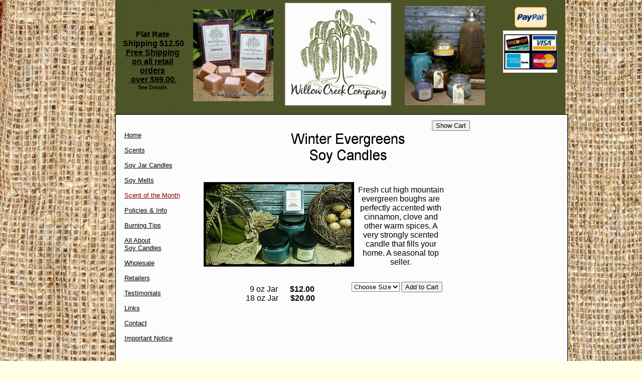

--- FILE ---
content_type: text/html
request_url: http://www.willowcreekcompany.com/winter_evergreens.html
body_size: 11145
content:
<!DOCTYPE HTML PUBLIC "-//W3C//DTD HTML 4.01 Transitional//EN">
<html> 

<head> 
<meta http-equiv="Content-Type" content="text/html; charset=iso-8859-1">
<title>Winter Evergreens ~ Willow Creek Company soy candles</title>
<meta name="description" content="Fresh cut high mountain evergreen boughs are perfectly accented with cinnamon, clove and other warm spices. A very strongly scented candle that fills your home. A seasonal top seller.">
<meta name="keywords" content="Winter Evergreens, soy candles, scented soy candles,  soy wax candles, 100% soy, highly scented candles, soybean votives, jar candles, strongest soy, scented unscented, soy soy candles, scented soy candles,  soy wax candles, 100% soy, highly scented candles, soybean votives, jar candles, strongest soy, scented unscented, soy candles wholesale, soybean candles, soy bean candles">
<meta name="copyright" content="2022. Willow Creek Company">
<meta http-equiv="imagetoolbar" content="false">

<style type="text/css">
<!--

a:link {color: #000000;}
a:visited {color: #000000;}
a:hover {color:#b00000;}
a:active {color: #000000;}

body {
  margin: 0;
  height: 100%;
  width: 100%;
  text-align: center;
  background-color: #ffffe8;
  background-image: url('./image/burlap bg.jpg');
  background-attachment: fixed;
  background-repeat: repeat;
}
img {
  border-width: 0;
  vertical-align: top;
}
.dfltt {
  font-family: 'Times New Roman';
  font-size: 12px;
  font-weight: normal;
  font-style: normal;
  text-decoration: none;
  text-align: left;
  color: #000000;
}
.dfltc {
  font-family: 'Times New Roman';
  font-size: 12px;
  font-weight: normal;
  font-style: normal;
  text-decoration: none;
  text-align: left;
  color: #000000;
}
.lalign {
  position: relative;
  text-align: left;
}
.ralign {
  position: relative;
  text-align: right;
}
.calign {
  position: relative;
  text-align: center;
}
.jalign {
  position: relative;
  text-align: justify;
}

#centered {
  position: relative;
  width: 800px;
  height: 100%;
  margin: 0px auto 0 auto;
  text-align: left;
  padding-left: 1px;
  cursor: default;
}
#Oobj202 {
  position: absolute;
  font-size: 10px;
  z-index: 1;
  left: -1.00em;
  top: 22.70em;
  width: 90.30em;
  height: 168.30em;
}
#Oltgreenheader {
  position: absolute;
  font-size: 10px;
  z-index: 2;
  left: -1.00em;
  top: -0.30em;
  width: 89.70em;
  height: 23.10em;
}
#Oobj2130 {
  position: absolute;
  font-size: 10px;
  z-index: 3;
  text-align: left;
  left: 1.00em;
  top: 0.00em;
  width: 40.00em;
  height: 15.50em;
}
#Oobj2134 {
  position: absolute;
  font-size: 10px;
  z-index: 4;
  text-align: left;
  left: 0.30em;
  top: 121.00em;
  width: 11.80em;
  height: 11.90em;
}
#Oobj2135 {
  position: absolute;
  font-size: 10px;
  z-index: 5;
  text-align: left;
  left: 0.00em;
  top: 6.00em;
  width: 12.90em;
  height: 13.90em;
}
.txt0 {
  font-family: Arial, sans-serif;
  font-size: 16px;
}
.bold {font-weight: bold;}
.txt1 {font-size: 11px;}
#Oobj2136 {
  position: absolute;
  font-size: 10px;
  z-index: 6;
  text-align: left;
  left: 75.00em;
  top: 14.00em;
  width: 14.00em;
  height: 9.10em;
}
#Oobj2143 {
  position: absolute;
  font-size: 10px;
  z-index: 7;
  text-align: left;
  left: 75.00em;
  top: 24.00em;
  width: 17.00em;
  height: 5.80em;
}
#Oobj2144 {
  position: absolute;
  font-size: 10px;
  z-index: 8;
  text-align: left;
  left: 34.00em;
  top: 26.00em;
  width: 22.80em;
  height: 6.70em;
}
#Oobj2145 {
  position: absolute;
  font-size: 10px;
  z-index: 9;
  text-align: left;
  left: 25.00em;
  top: 56.80em;
  width: 14.90em;
  height: 4.60em;
}
#Oobj2146 {
  position: absolute;
  font-size: 10px;
  z-index: 10;
  text-align: left;
  left: 47.00em;
  top: 37.00em;
  width: 17.90em;
  height: 15.70em;
}
#Oobj2147 {
  position: absolute;
  font-size: 10px;
  z-index: 11;
  text-align: left;
  left: 46.10em;
  top: 56.20em;
  width: 23.00em;
  height: 6.10em;
}
#Oobj1515 {
  position: absolute;
  font-size: 10px;
  z-index: 12;
  text-align: left;
  left: 19.00em;
  top: 79.00em;
  width: 55.60em;
  height: 12.40em;
}
#Oobj1285 {
  position: absolute;
  font-size: 10px;
  z-index: 13;
  left: 78.50em;
  top: 1.30em;
  width: 6.50em;
  height: 4.20em;
}
#Oobj1284 {
  position: absolute;
  font-size: 10px;
  z-index: 14;
  left: 76.20em;
  top: 6.00em;
  width: 10.90em;
  height: 8.50em;
}
#Oobj1485 {
  position: absolute;
  font-size: 10px;
  z-index: 15;
  left: 16.60em;
  top: 36.20em;
  width: 30.00em;
  height: 17.00em;
}
#Oobj2441 {
  position: absolute;
  font-size: 10px;
  z-index: 16;
  left: 56.70em;
  top: 1.00em;
  width: 16.00em;
  height: 20.00em;
}
#Oobj2442 {
  position: absolute;
  font-size: 10px;
  z-index: 17;
  left: 14.50em;
  top: 1.70em;
  width: 16.00em;
  height: 18.50em;
}
#Oobj2447 {
  position: absolute;
  font-size: 10px;
  z-index: 18;
  left: 32.60em;
  top: 0.40em;
  width: 21.50em;
  height: 20.90em;
}
#Oobj2588 {
  position: absolute;
  font-size: 10px;
  z-index: 19;
  text-align: left;
  left: 0.80em;
  top: 26.20em;
  width: 14.20em;
  height: 42.60em;
}
.txt2 {
  font-family: 'Arial Rounded MT Bold', sans-serif;
  font-size: 13px;
}
.txt3:link {color: #800000;}
.txt3:visited {color: #800000;}

#Oobj2894 {
  position: absolute;
  font-size: 10px;
  z-index: 20;
  text-align: left;
  left: 73.60em;
  top: 28.30em;
  width: 12.00em;
  height: 9.10em;
}
#Oobj2895 {
  position: absolute;
  font-size: 10px;
  z-index: 21;
  text-align: left;
  left: 62.10em;
  top: 24.00em;
  width: 9.70em;
  height: 2.60em;
}

-->
</style>
</head> 

<body>

<div id="centered">
<div id="Oobj202">
<img id="Ggeo153" src="./geometry/obj202geo153shd10pg50p8.png" alt=""></div>

<div id="Oltgreenheader">
<img id="Ggeo1" src="./geometry/geo1shd28p8.png" alt="best soy candles"></div>

<div id="Oobj2130">
<div id="Gcode530" class="dfltc">
<div id="fb-root"></div>
<script>(function(d, s, id) {
  var js, fjs = d.getElementsByTagName(s)[0];
  if (d.getElementById(id)) return;
  js = d.createElement(s); js.id = id;
  js.src = "//connect.facebook.net/en_US/all.js#xfbml=1&appId=277404412288437";
  fjs.parentNode.insertBefore(js, fjs);
}(document, 'script', 'facebook-jssdk'));</script></div>
</div>

<div id="Oobj2134">
<div id="Gcode531" class="dfltc">
<!-- Start of StatCounter Code -->
<script type="text/javascript" language="javascript">
var sc_project=214252; 
var sc_invisible=1; 
</script>

<script type="text/javascript" language="javascript" src="http://www.statcounter.com/counter/counter.js"></script><noscript><a href="http://www.statcounter.com" target="_blank"><img  src="http://c1.statcounter.com/counter.php?sc_project=214252&amp;java=0" alt="Web Stats" border="0"></a> </noscript>
<!-- End of StatCounter Code --></div>
</div>

<div id="Oobj2135">
<div id="Ggeo1276" class="dfltt">
<div class="dfltt calign txt0"><span class ="bold">Flat Rate<br>
&nbsp;Shipping $12.50<br>
<a href="http://www.willowcreekcompany.com/policies.html">Free Shipping on all retail orders<br>
&nbsp;over $99.00.</a><br>
</span><span class ="txt1"><span class ="bold">See Details</span><br>
</span>
</div>
</div>
</div>

<div id="Oobj2136">
<div id="Gcode532" class="dfltc">
<span id="cdSiteSeal3">
<script type="text/javascript" src="//tracedseals.starfieldtech.com/siteseal/get?scriptId=cdSiteSeal3&amp;cdSealType=Seal3&amp;sealId=55e4ye7y7mb73d8ebe054b2d2427600vqby7mb7355e4ye7beb4146101d29d4c7"></script>
</span></div>
</div>

<div id="Oobj2143">
<div id="Gcode534" class="dfltc">
<div class="fb-like" data-href="https://www.facebook.com/wcc.candles" data-send="true" data-layout="button_count" data-width="200" data-show-faces="false"></div></div>
</div>

<div id="Oobj2144">
<img id="Gtitle258" src="./geometry/obj2144title258pg50p8.png" alt=""></div>

<div id="Oobj2145">
<div id="Grtf401" class="dfltt">
<span class ="txt0">&nbsp; 9 oz Jar&nbsp;&nbsp;&nbsp;&nbsp;&nbsp; <span class ="bold"> $12.00<br>
</span>18 oz Jar&nbsp;&nbsp;&nbsp;&nbsp;&nbsp; <span class ="bold"> $20.00</span><br>
</span></div>
</div>

<div id="Oobj2146">
<div id="Grtf402" class="dfltt">
<div class="dfltt calign txt0">Fresh cut high mountain evergreen boughs are perfectly accented with cinnamon, clove and other warm spices. A very strongly scented candle that fills your home. A seasonal top seller.<br>
</div>
</div>
</div>

<div id="Oobj2147">
<div id="Gcode535" class="dfltc">
<form action=http://ww5.aitsafe.com/cf/add.cfm method=post>
<input type=hidden name=userid value=7362309>
<select name="productpr">
<option value="Choose Scent:0.00"> Choose Size
<option value="9 oz jar Winter Evergreens:12.00">9 oz jar</option>
<option value="18 oz jar Winter Evergreens:20.00">18 oz jar</option>
</select>
<input type=hidden name=return value="www.willowcreekcompany.com/winter_evergreens.html">
<input type=submit value="Add to Cart">
</form>





</div>
</div>

<div id="Oobj1515">
<div id="Ggeo944" class="dfltt">
<div class="dfltt calign txt0"><span class ="bold">Willow Creek Company&nbsp; • 803 N Jefferson Hwy<br>
Tushka, Oklahoma 74525<br>
(580) 509-9905<br>
</span>&#0169;&nbsp;Copyright 2000 - Present Willow Creek Company&nbsp; All rights reserved.<br>
<br>
<br>
</div>
</div>
</div>

<div id="Oobj1285">
<img id="Ggeo859" src="./image/obj1285geo859pg50p8.png" alt=""></div>

<div id="Oobj1284">
<img id="Ggeo858" src="./image/cc logo.png" alt="">
</div>

<div id="Oobj1485">
<img id="Ggeo1028" src="./image/obj1485geo1028pg50p8.png" alt=""></div>

<div id="Oobj2441">
<img id="Ggeo1603" src="./image/Header pic jars.png" alt="">
</div>

<div id="Oobj2442">
<img id="Ggeo1604" src="./image/melts.png" alt="">
</div>

<div id="Oobj2447">
<img id="Ggeo1605" src="./image/WCC logo.png" alt="">
</div>

<div id="Oobj2588">
<div id="Grtf1418" class="dfltt">
<span class ="txt2"><a href="index.html">Home</a><br>
<br>
<a href="scents.html">Scents</a><br>
<br>
<a href="midnight_summer.html">Soy Jar Candles</a><br>
<br>
<a href="melts.html">Soy Melts</a><br>
<br>
<a href="sotm.html" class ="txt3">Scent of the Month</a><br>
<br>
<a href="policies.html">Policies &amp; Info</a><br>
<br>
<a href="burning_tips.html">Burning Tips</a><br>
<br>
<a href="soy_candles.html">All About<br>
Soy Candles</a><br>
<br>
<a href="wholesale.html">Wholesale</a> <br>
<br>
<a href="retailers.html">Retailers<br>
</a><br>
<a href="testimonials.html">Testimonials</a><br>
<br>
<a href="links.html">Links<br>
</a><br>
<a href="contact.html">Contact<br>
</a><br>
<a href="not_selling.html">Important Notice</a><br>
</span></div>
</div>

<div id="Oobj2894">
<div id="Grtf962" class="dfltc">
<script type="text/javascript" data-pp-pubid="ec1a338463" data-pp-placementtype="120x90"> (function (d, t) {
"use strict";
var s = d.getElementsByTagName(t)[0], n = d.createElement(t);
n.src = "//paypal.adtag.where.com/merchant.js";
s.parentNode.insertBefore(n, s);
}(document, "script"));
</script></div>
</div>

<div id="Oobj2895">
<div id="Gcode527" class="dfltc">
<FORM METHOD="POST" ACTION="http://ww5.aitsafe.com/cf/review.cfm">
<INPUT TYPE="HIDDEN" NAME="userid" VALUE="7362309">
<INPUT TYPE="SUBMIT" VALUE="Show Cart">
</FORM>
</div>
</div>


</div>
</body> 
</html> 
